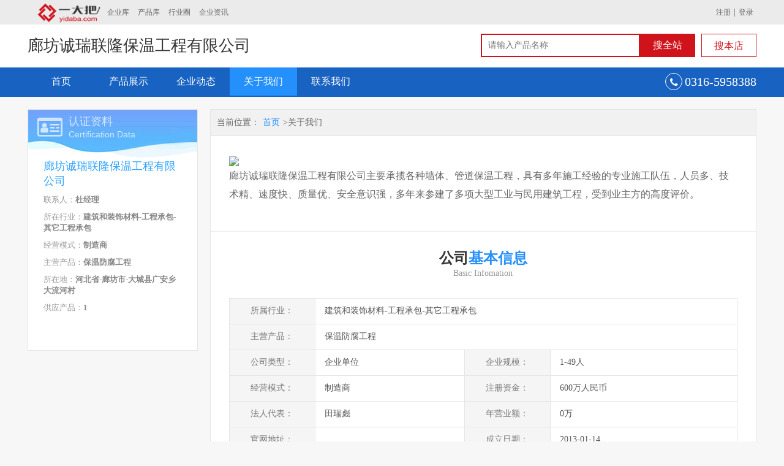

--- FILE ---
content_type: text/html; charset=UTF-8
request_url: http://www.yidaba.com/420830/about
body_size: 2863
content:
<!DOCTYPE html>
<html lang="zh-CN">
<head>
<meta charset="utf-8">
<meta http-equiv="X-UA-Compatible" content="IE=edge">
<meta name="viewport" content="width=device-width, initial-scale=1">
<meta content="保温防腐工程" name="keywords">
<meta content="
廊坊诚瑞联隆保温工程有限公司主要承揽各种墙体、管道保温工程，具有多年施工经验的专业施工队伍，人员多、技术精、速度快、质量优、安全意识强，多年来参建了多项大型工业与民用建筑工程，受到业主方的高度评价。

" name="description">
<title>保温防腐工程,廊坊诚瑞联隆保温工程有限公司</title>
<link href="/shop/WMB002/css/style.css" rel="stylesheet">
<link href="/default/css/gg.css" type="text/css" rel="stylesheet" />

<script type="text/javascript" src="/shop/WMB002/js/jquery-1.11.3.min.js"></script>
<script type="text/javascript" src="/shop/WMB002/js/bootstrap.min.js"></script>

<!-- HTML5 shim and Respond.js for IE8 support of HTML5 elements and media queries -->
<!-- WARNING: Respond.js doesn't work if you view the page via file:// -->
<!--[if lt IE 9]>
      <script src="https://cdn.bootcss.com/html5shiv/3.7.3/html5shiv.min.js"></script>
      <script src="https://cdn.bootcss.com/respond.js/1.4.2/respond.min.js"></script>
    <![endif]-->
</head>
<body>

<div class="content">
    <!--top start-->
  <div class="top">
    <div class="container clearfix">
      <div class="topnav"><a href="/"><img src="/shop//WMB002/images/logo.png" alt="一大把首页"></a><a href="/company.shtml">企业库</a> <a href="/product.shtml">产品库</a> <a href="http://industry.yidaba.com">行业圈</a> <a href="http://info.yidaba.com">企业资讯</a></div>
      <div class="user">
								<a href="/index.php?r=user/default/register">注册</a>|<a href="/index.php?r=user">登录</a>
				      </div>
    </div>
  </div>
  <!--top end--> 
  <!--头部导航开始-->
  <!--头部导航开始-->
  <div id="header">
  <div class="container">
      <div class="h_top">
               <h2>廊坊诚瑞联隆保温工程有限公司</h2>
      </div>
      <div class="search clearfix">
        <form>
          <div class="sinput">
          <input type="text" id="k" name="k" placeholder="请输入产品名称" />
          </div>
          <button class="qz">搜全站</button>
          <button class="bd">搜本店</button>
        </form>
      </div>
    </div>
    <nav class="navbar navbar-default">
      <div class="container-fluid container">
        <!-- Brand and toggle get grouped for better mobile display -->
        <div class="navbar-header">
          <button type="button" class="navbar-toggle collapsed" data-toggle="collapse" data-target="#bs-example-navbar-collapse-1" aria-expanded="false"> <span class="sr-only">Toggle navigation</span> <span class="icon-bar"></span> <span class="icon-bar"></span> <span class="icon-bar"></span> </button>
        </div>
        <div class="collapse navbar-collapse" id="bs-example-navbar-collapse-1">
          <ul class="nav navbar-nav">
            <li  ><a href="/420830">首页 </a></li>
            <li  ><a href="/420830/product">产品展示</a></li>
            <li  ><a href="/420830/news">企业动态</a></li>
                        <li class="active" ><a href="/420830/about">关于我们</a></li>
            <li  ><a href="/420830/contact">联系我们</a></li>
          </ul>
                        <div class="hotline"><i class="fa fa-phone" aria-hidden="true"></i> <span>0316-5958388</span></div>
            
        </div>
        <!-- /.navbar-collapse -->
      </div>
      <!-- /.container-fluid -->
    </nav>
  </div>
  <!--头部导航结束-->
<!--主体内容开始-->
<div class="about container">
    <div class="denews_r col-lg-3 col-md-4 "> 
      <!--认证信息开始-->
      <div class="certification">
<div class="ctit clearfix"> <i class="fa fa-id-card-o" aria-hidden="true"></i>
  <h2> 认证资料 <span>Certification Data</span> </h2>
</div>
<h3>廊坊诚瑞联隆保温工程有限公司</h3>
<ul>
<li>联系人：<b>杜经理</b></li><li>所在行业：<b>建筑和装饰材料-工程承包-其它工程承包</b></li><li>经营模式：<b>制造商</b></li><li>主营产品：<b>保温防腐工程</b></li><li>所在地：<b>河北省-廊坊市-大城县广安乡大流河村</b></li><li>供应产品：<b>1</b></li></ul>
</div>      <!--认证信息结束--> 
      
    </div>
    <div class="news_r col-lg-9 col-md-8">
      <div class="position"> 当前位置：<a href="/420830">首页</a>>关于我们 </div>
      <div class="dnews_r"> <img src="http://img.www.yidaba.com/attaments/202302/20230219/big/a350dc841bd19651fd0f742cc9612762.jpg">        <div>
          <p>
廊坊诚瑞联隆保温工程有限公司主要承揽各种墙体、管道保温工程，具有多年施工经验的专业施工队伍，人员多、技术精、速度快、质量优、安全意识强，多年来参建了多项大型工业与民用建筑工程，受到业主方的高度评价。

</p>
        </div>
      </div>
      <div class="dnews_b">
        <div class="detit">
              <h4>公司<i>基本信息</i></h4>
              <span>Basic Infomation</span>
            </div>
        <table border="" cellspacing="" cellpadding="">
          <tbody>
            <tr>
              <td class="bg"><div>所属行业：</div></td>
              <td colspan="3"><div>建筑和装饰材料-工程承包-其它工程承包</div></td>
            </tr>
            <tr>
              <td class="bg"><div>主营产品：</div></td>
              <td colspan="3"><div>保温防腐工程</div></td>
            </tr>
            <tr>
              <td class="bg"><div>公司类型：</div></td>
              <td><div>企业单位</div></td>
              <td class="bg"><div>企业规模：</div></td>
              <td><div>1-49人</div></td>
            </tr>
            <tr>
              <td class="bg"><div>经营模式：</div></td>
              <td><div>制造商</div></td>
              <td class="bg"><div>注册资金：</div></td>
              <td><div>600万人民币</div></td>
            </tr>
            <tr>
              <td class="bg"><div>法人代表：</div></td>
              <td><div>田瑞彪</div></td>
              <td class="bg"><div>年营业额：</div></td>
              <td><div>0万</div></td>
            </tr>
            <tr>
              <td class="bg"><div>官网地址：</div></td>
              <td><div></div></td>
              <td class="bg"><div>成立日期：</div></td>
              <td><div>2013-01-14</div></td>
            </tr>
          </tbody>
        </table>
      </div>
    </div>
  </div>
  <!--主体内容开结束--> 
  <!--尾部开始-->
  <div id="footer">
    <div class="footer">
      <div class="container">
              </div>
    </div>
    <div class="fterbot"> <a href="/420830">首页</a> <a href="/420830/product">产品展示</a> <a href="/420830/news">企业动态</a> <a href="/420830/about">关于我们</a> <a href="/420830/contact">联系我们</a> </div>
    <p class="container">&copy;<span>2026</span> 廊坊诚瑞联隆保温工程有限公司 版权所有</p>
  </div>
  <!--尾部结束-->
</div>

</body>
</html>
<script type="text/javascript">
var s_url = '/index.php?r=search';
var ls_url = '/420830/product?k=kkkk';
</script>
<script type="text/javascript" src="/shop/WMB002/js/common.js"></script>
<script type="text/javascript" src="http://stat.yidaba.com/ydb_tj.js?source=1&uid=420830&stat_type=all"></script>
<script type="text/javascript" src="/default/js/gg.js"></script>
<script>
	var _hmt = _hmt || [];
	(function() {
	  var hm = document.createElement("script");
	  hm.src = "https://hm.baidu.com/hm.js?8cc9df6fbf21a565ec02fb14d06065ee";
	  var s = document.getElementsByTagName("script")[0];
	  s.parentNode.insertBefore(hm, s);
	})();
</script>

--- FILE ---
content_type: text/css
request_url: http://www.yidaba.com/default/css/gg.css
body_size: 711
content:
.ajax_gg_new{}
.ajax_gg_new ggtemplate {display: none}
.ajax_gg_new .product_banner{
    position: relative;
    display: block;
    margin-bottom: 5px;
}
.ajax_gg_new .m_banner{
    display: none;
}
.ajax_gg_new .product_name{
    position: absolute;
    color: #fff;
    right: 5px;
    bottom: 5px;
    font-size: 12px;
    z-index: 9;
}
header {
    padding: 5px 0;
    height: auto;
}
.ajax_gg_new .m_product_name{
    display: none;
}
@media (max-width: 1199px) {
    .ajax_gg_new .pc_banner{
        display: none;
    }
    ajax_gg_new .product_name{
        display: none;
    }
    .ajax_gg_new .m_banner{
        display: block;
    }
    .ajax_gg_new .m_product_name{
        display: block;
    }
}